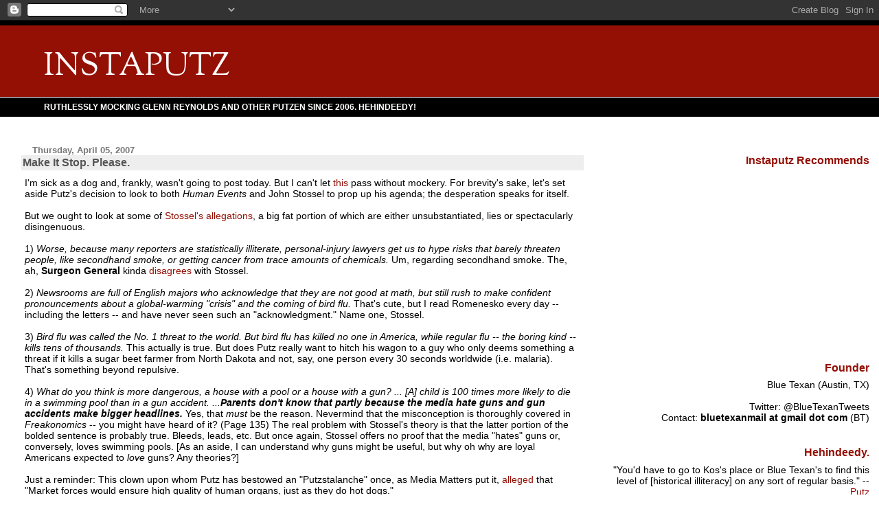

--- FILE ---
content_type: text/html; charset=UTF-8
request_url: https://instaputz.blogspot.com/2007/04/make-it-stop-please.html
body_size: 10714
content:
<!DOCTYPE html>
<html xmlns='http://www.w3.org/1999/xhtml' xmlns:b='http://www.google.com/2005/gml/b' xmlns:data='http://www.google.com/2005/gml/data' xmlns:expr='http://www.google.com/2005/gml/expr'>
<head>
<link href='https://www.blogger.com/static/v1/widgets/2944754296-widget_css_bundle.css' rel='stylesheet' type='text/css'/>
<meta content='text/html; charset=UTF-8' http-equiv='Content-Type'/>
<meta content='blogger' name='generator'/>
<link href='https://instaputz.blogspot.com/favicon.ico' rel='icon' type='image/x-icon'/>
<link href='http://instaputz.blogspot.com/2007/04/make-it-stop-please.html' rel='canonical'/>
<link rel="alternate" type="application/atom+xml" title="INSTAPUTZ - Atom" href="https://instaputz.blogspot.com/feeds/posts/default" />
<link rel="alternate" type="application/rss+xml" title="INSTAPUTZ - RSS" href="https://instaputz.blogspot.com/feeds/posts/default?alt=rss" />
<link rel="service.post" type="application/atom+xml" title="INSTAPUTZ - Atom" href="https://www.blogger.com/feeds/26747494/posts/default" />

<link rel="alternate" type="application/atom+xml" title="INSTAPUTZ - Atom" href="https://instaputz.blogspot.com/feeds/7478987872449647760/comments/default" />
<!--Can't find substitution for tag [blog.ieCssRetrofitLinks]-->
<meta content='http://instaputz.blogspot.com/2007/04/make-it-stop-please.html' property='og:url'/>
<meta content='Make It Stop. Please.' property='og:title'/>
<meta content='I&#39;m sick as a dog and, frankly, wasn&#39;t going to post today. But I can&#39;t let this  pass without mockery. For brevity&#39;s sake, let&#39;s set aside ...' property='og:description'/>
<title>INSTAPUTZ: Make It Stop. Please.</title>
<style type='text/css'>@font-face{font-family:'Sorts Mill Goudy';font-style:normal;font-weight:400;font-display:swap;src:url(//fonts.gstatic.com/s/sortsmillgoudy/v16/Qw3GZR9MED_6PSuS_50nEaVrfzgEbHQEj7E49PCrfQ.woff2)format('woff2');unicode-range:U+0100-02BA,U+02BD-02C5,U+02C7-02CC,U+02CE-02D7,U+02DD-02FF,U+0304,U+0308,U+0329,U+1D00-1DBF,U+1E00-1E9F,U+1EF2-1EFF,U+2020,U+20A0-20AB,U+20AD-20C0,U+2113,U+2C60-2C7F,U+A720-A7FF;}@font-face{font-family:'Sorts Mill Goudy';font-style:normal;font-weight:400;font-display:swap;src:url(//fonts.gstatic.com/s/sortsmillgoudy/v16/Qw3GZR9MED_6PSuS_50nEaVrfzgEbHoEj7E49PA.woff2)format('woff2');unicode-range:U+0000-00FF,U+0131,U+0152-0153,U+02BB-02BC,U+02C6,U+02DA,U+02DC,U+0304,U+0308,U+0329,U+2000-206F,U+20AC,U+2122,U+2191,U+2193,U+2212,U+2215,U+FEFF,U+FFFD;}</style>
<style id='page-skin-1' type='text/css'><!--
/*
* Blogger Template Style
* Herbert
*
* by Jason Sutter
* Updated by Blogger Team
*/
body {
margin: 0px;
padding: 0px;
background: #ffffff;
color: #000000;
font: normal normal 90% 'Trebuchet MS', Trebuchet, Verdana, Sans-Serif;
}
a {
color: #940f04;
text-decoration: none;
}
a:hover {
color: #cc0000;
text-decoration: underline;
}
a:visited {
color: #cc0000;
}
a img {
border: 0;
}
@media all {
div#main-wrapper {
float: left;
width: 66%;
padding-top: 0;
padding-right: 1em;
padding-bottom: 0px;
padding-left: 1em;
word-wrap: break-word; /* fix for long text breaking sidebar float in IE */
overflow: hidden;     /* fix for long non-text content breaking IE sidebar float */
}
div#sidebar-wrapper {
margin: 0px;
padding: 0px;
text-align: right;
}
div#sidebar {
width: 30%;
float: right;
word-wrap: break-word; /* fix for long text breaking sidebar float in IE */
overflow: hidden;     /* fix for long non-text content breaking IE sidebar float */
}
}
#content-wrapper {
margin-right: 1em;
}
@media handheld {
div#main-wrapper {
float: none;
width: 90%;
}
div#sidebar-wrapper {
padding-top: 20px;
padding-right: 1em;
padding-bottom: 0;
padding-left: 1em;
text-align: left;
}
}
#header {
padding-top: 5px;
padding-right: 0px;
padding-bottom: 8px;
padding-left: 0px;
margin-top: 0px;
margin-right: 0px;
margin-bottom: 20px;
margin-left: 0px;
border-bottom: solid 1px #eeeeee;
border-top: solid 2px #000000;
background: #000000;
color: #ffffff;
}
h1 a:link {
color: #fffafa;
}
h1 a:visited {
color: #fffafa;
}
h1 {
padding-top: 18px;
padding-right: 0px;
padding-bottom: 10px;
padding-left: 5%;
margin-top: 0px;
margin-right: 0px;
margin-bottom: 8px;
margin-left: 0px;
border-top: solid 9px #940f04;
border-bottom: solid 1px #ffffff;
color: #fffafa;
background: #940f04;
font: normal normal 322% Sorts Mill Goudy;
}
.description {
padding-top: 0px;
padding-right: 0px;
padding-bottom: 0px;
padding-left: 5%;
margin: 0px;
color: #ffffff;
background: transparent;
font: normal bold 80% Arial, Tahoma, Helvetica, FreeSans, sans-serif;
}
h3 {
margin-top: 0px;
margin-right: 0px;
margin-bottom: 10px;
margin-left: 0px;
padding-top: 2px;
padding-right: 0px;
padding-bottom: 2px;
padding-left: 2px;
color: #555555;
background: #eeeeee;
font: normal bold 110% Verdana, Sans-serif;
}
h3.post-title a,
h3.post-title a:visited {
color: #555555;
}
h2.date-header {
margin-top:  10px;
margin-right:  0px;
margin-bottom:  0px;
margin-left:  0px;
padding-top: 0px;
padding-right: 0px;
padding-bottom: 0px;
padding-left: 2%;
color: #777777;
font-size: 90%;
text-align: left;
}
#sidebar h2 {
margin: 0px;
color: #940f04;
font: normal bold 112% Verdana, Sans-Serif;
padding: 0px;
border: none;
}
#sidebar .widget {
margin-top: 0px;
margin-right: 0px;
margin-bottom: 33px;
margin-left: 0px;
padding: 0;
}
#sidebar ul {
list-style-type: none;
font-size: 95%;
margin-top: 0;
}
#sidebar li {
margin: 0px;
padding: 0px;
list-style-type: none;
font-size: 105%;
}
.Blog {
margin-top: 20px;
}
.blog-posts, .feed-links {
margin-left: 2%;
}
.feed-links {
clear: both;
line-height: 2.5em;
}
.post {
margin-top: 0;
margin-right: 0;
margin-bottom: 30px;
margin-left: 0;
font-size: 100%;
}
.post-body {
margin-top: 0;
margin-right: 6px;
margin-bottom: 0;
margin-left: 5px;
}
.post strong {
font-weight: bold;
}
#sidebar a {
text-decoration: none;
}
#sidebar a:link,
#sidebar a:visited {
color: #999999;
}
#sidebar a:active,
#sidebar a:hover {
color: #cc0000;
}
pre,code,strike {
color: #666666;
}
.post-footer {
padding-top: 0;
padding-right: 0;
padding-bottom: 0;
padding-left: 5px;
margin: 0px;
color: #444444;
font-size: 80%;
}
#comments {
padding-top: 2px;
padding-right: 0px;
padding-bottom: 2px;
padding-left: 5px;
font-size: 110%;
font-weight: bold;
font-family: Verdana,Sans-Serif;
}
.comment-author {
margin-top: 20px;
}
.comment-body {
margin-top: 10px;
font-size: 100%;
font-weight: normal;
color: black;
}
.comment-footer {
padding: 0px;
margin-bottom: 20px;
color: #444444;
font-size: 80%;
font-weight: normal;
display: inline;
margin-right: 10px;
}
.deleted-comment {
font-style: italic;
color: gray;
}
.comment-link {
margin-left: .6em;
}
/* Profile
----------------------------------------------- */
.profile-textblock {
clear: both;
margin-left: 0;
}
.profile-img {
margin-top: 0;
margin-right: 0;
margin-bottom: 5px;
margin-left: 5px;
float: right;
}
.BlogArchive #ArchiveList {
float: right;
}
.widget-content {
margin-top: 0.5em;
}
#sidebar .widget {
clear: both;
}
#blog-pager-newer-link {
float: left;
}
.blog-pager-older-link {
float: right;
}
.blog-pager {
text-align: center;
}
.clear {
clear: both;
}
/** Tweaks for subscribe widget */
.widget-content .subscribe-wrapper {
float: right;
clear: right;
margin: .2em;
font-family: Arial,Sans-Serif;
}
/** Tweaks for layout editor mode */
body#layout #outer-wrapper {
margin-top: 10px;
}

--></style>
<link href='https://www.blogger.com/dyn-css/authorization.css?targetBlogID=26747494&amp;zx=55e252d2-c140-4a25-98fe-35cb033d585f' media='none' onload='if(media!=&#39;all&#39;)media=&#39;all&#39;' rel='stylesheet'/><noscript><link href='https://www.blogger.com/dyn-css/authorization.css?targetBlogID=26747494&amp;zx=55e252d2-c140-4a25-98fe-35cb033d585f' rel='stylesheet'/></noscript>
<meta name='google-adsense-platform-account' content='ca-host-pub-1556223355139109'/>
<meta name='google-adsense-platform-domain' content='blogspot.com'/>

<!-- data-ad-client=ca-pub-7397667736125581 -->

</head>
<body>
<div class='navbar section' id='navbar'><div class='widget Navbar' data-version='1' id='Navbar1'><script type="text/javascript">
    function setAttributeOnload(object, attribute, val) {
      if(window.addEventListener) {
        window.addEventListener('load',
          function(){ object[attribute] = val; }, false);
      } else {
        window.attachEvent('onload', function(){ object[attribute] = val; });
      }
    }
  </script>
<div id="navbar-iframe-container"></div>
<script type="text/javascript" src="https://apis.google.com/js/platform.js"></script>
<script type="text/javascript">
      gapi.load("gapi.iframes:gapi.iframes.style.bubble", function() {
        if (gapi.iframes && gapi.iframes.getContext) {
          gapi.iframes.getContext().openChild({
              url: 'https://www.blogger.com/navbar/26747494?po\x3d7478987872449647760\x26origin\x3dhttps://instaputz.blogspot.com',
              where: document.getElementById("navbar-iframe-container"),
              id: "navbar-iframe"
          });
        }
      });
    </script><script type="text/javascript">
(function() {
var script = document.createElement('script');
script.type = 'text/javascript';
script.src = '//pagead2.googlesyndication.com/pagead/js/google_top_exp.js';
var head = document.getElementsByTagName('head')[0];
if (head) {
head.appendChild(script);
}})();
</script>
</div></div>
<div id='outer-wrapper'><div id='wrap2'>
<!-- skip links for text browsers -->
<span id='skiplinks' style='display:none;'>
<a href='#main'>skip to main </a> |
      <a href='#sidebar'>skip to sidebar</a>
</span>
<div id='header-wrapper'>
<div class='header section' id='header'><div class='widget Header' data-version='1' id='Header1'>
<div id='header-inner'>
<div class='titlewrapper'>
<h1 class='title'>
<a href='https://instaputz.blogspot.com/'>
INSTAPUTZ
</a>
</h1>
</div>
<div class='descriptionwrapper'>
<p class='description'><span>RUTHLESSLY MOCKING GLENN REYNOLDS AND OTHER PUTZEN SINCE 2006. HEHINDEEDY!</span></p>
</div>
</div>
</div></div>
</div>
<div id='content-wrapper'>
<div id='main-wrapper'>
<div class='main section' id='main'>
<div class='widget Blog' data-version='1' id='Blog1'>
<div class='blog-posts hfeed'>

          <div class="date-outer">
        
<h2 class='date-header'><span>Thursday, April 05, 2007</span></h2>

          <div class="date-posts">
        
<div class='post-outer'>
<div class='post hentry' itemprop='blogPost' itemscope='itemscope' itemtype='http://schema.org/BlogPosting'>
<meta content='26747494' itemprop='aiaBlogId'/>
<meta content='7478987872449647760' itemprop='aiaPostId'/>
<a name='7478987872449647760'></a>
<h3 class='post-title entry-title' itemprop='name'>
Make It Stop. Please.
</h3>
<div class='post-header'>
<div class='post-header-line-1'><span class='post-author vcard'>
</span>
<span class='post-timestamp'>
</span>
</div>
</div>
<div class='post-body entry-content' id='post-body-7478987872449647760' itemprop='description articleBody'>
I'm sick as a dog and, frankly, wasn't going to post today. But I can't let <a href="http://instapundit.com/archives2/003922.php">this</a> pass without mockery. For brevity's sake, let's set aside Putz's decision to look to both <span style="font-style: italic;">Human Events</span> and John Stossel to prop up his agenda; the desperation speaks for itself.<br /><br />But we ought to look at some of <a href="http://www.humanevents.com/article.php?print=yes&amp;id=20118">Stossel's allegations</a>, a big fat portion of which are either unsubstantiated, lies or spectacularly disingenuous.<br /><br />1) <span style="font-style: italic;">Worse, because many reporters are statistically illiterate, personal-injury lawyers get us to hype risks that barely threaten people, like secondhand smoke, or getting cancer from trace amounts of chemicals.</span> Um, regarding secondhand smoke. The, ah, <span style="font-weight: bold;">Surgeon General</span><span style="font-style: italic; font-weight: bold;"> </span>kinda <a href="http://www.hhs.gov/news/press/2006pres/20060627.html">disagrees</a> with Stossel.<br /><br />2) <span style="font-style: italic;">Newsrooms are full of English majors who acknowledge that they are not good at math, but still rush to make confident pronouncements about a global-warming "crisis" and the coming of bird flu.</span> That's cute, but I read Romenesko every day -- including the letters -- and have never seen such an "acknowledgment." Name one, Stossel.<br /><br />3) <span style="font-style: italic;">Bird flu was called the No. 1 threat to the world. But bird flu has killed no one in America, while regular flu -- the boring kind -- kills tens of thousands.</span> This actually is true. But does Putz really want to hitch his wagon to a guy who only deems something a threat if it kills a sugar beet farmer from North Dakota and not, say, one person every 30 seconds worldwide (i.e. malaria). That's something beyond repulsive.<br /><br />4) <span style="font-style: italic;">What do you think is more dangerous, a house with a pool or a house with a gun? ...  [A] child is 100 times more likely to die in a swimming pool than in a gun accident. ...</span><span style="font-weight: bold; font-style: italic;">Parents don't know that partly because the media hate guns and gun accidents make bigger headlines. </span><span style="font-style: italic;"></span> Yes, that <span style="font-style: italic;">must</span> be the reason. Nevermind that the misconception is thoroughly covered in <span style="font-style: italic;">Freakonomics</span> -- you might have heard of it? (Page 135) The real problem with Stossel's theory is that the latter portion of the bolded sentence is probably true. Bleeds, leads, etc. But once again, Stossel offers no proof that the media "hates" guns or, conversely, loves swimming pools. [As an aside, I can understand why guns might be useful, but why oh why are loyal Americans expected to <span style="font-style: italic;">love</span> guns? Any theories?]<br /><br />Just a reminder: This clown upon whom Putz has bestowed an "Putzstalanche" once, as Media Matters put it, <a href="http://mediamatters.org/items/200607140010">alleged</a> that "Market forces would ensure high quality of human organs, just as they do hot dogs."
<div style='clear: both;'></div>
</div>
<div class='post-footer'>
<div class='post-footer-line post-footer-line-1'><span class='post-comment-link'>
</span>
<span class='post-icons'>
<span class='item-control blog-admin pid-1868257346'>
<a href='https://www.blogger.com/post-edit.g?blogID=26747494&postID=7478987872449647760&from=pencil' title='Edit Post'>
<img alt='' class='icon-action' height='18' src='https://resources.blogblog.com/img/icon18_edit_allbkg.gif' width='18'/>
</a>
</span>
</span>
</div>
<div class='post-footer-line post-footer-line-2'><div class='post-share-buttons goog-inline-block'>
<a class='goog-inline-block share-button sb-email' href='https://www.blogger.com/share-post.g?blogID=26747494&postID=7478987872449647760&target=email' target='_blank' title='Email This'><span class='share-button-link-text'>Email This</span></a><a class='goog-inline-block share-button sb-blog' href='https://www.blogger.com/share-post.g?blogID=26747494&postID=7478987872449647760&target=blog' onclick='window.open(this.href, "_blank", "height=270,width=475"); return false;' target='_blank' title='BlogThis!'><span class='share-button-link-text'>BlogThis!</span></a><a class='goog-inline-block share-button sb-twitter' href='https://www.blogger.com/share-post.g?blogID=26747494&postID=7478987872449647760&target=twitter' target='_blank' title='Share to X'><span class='share-button-link-text'>Share to X</span></a><a class='goog-inline-block share-button sb-facebook' href='https://www.blogger.com/share-post.g?blogID=26747494&postID=7478987872449647760&target=facebook' onclick='window.open(this.href, "_blank", "height=430,width=640"); return false;' target='_blank' title='Share to Facebook'><span class='share-button-link-text'>Share to Facebook</span></a><a class='goog-inline-block share-button sb-pinterest' href='https://www.blogger.com/share-post.g?blogID=26747494&postID=7478987872449647760&target=pinterest' target='_blank' title='Share to Pinterest'><span class='share-button-link-text'>Share to Pinterest</span></a>
</div>
<span class='post-labels'>
</span>
</div>
<div class='post-footer-line post-footer-line-3'></div>
</div>
</div>
<div class='comments' id='comments'>
<a name='comments'></a>
<h4>2 comments:</h4>
<div id='Blog1_comments-block-wrapper'>
<dl class='avatar-comment-indent' id='comments-block'>
<dt class='comment-author ' id='c9063111360039268241'>
<a name='c9063111360039268241'></a>
<div class="avatar-image-container avatar-stock"><span dir="ltr"><a href="https://www.blogger.com/profile/05983699652419213715" target="" rel="nofollow" onclick="" class="avatar-hovercard" id="av-9063111360039268241-05983699652419213715"><img src="//www.blogger.com/img/blogger_logo_round_35.png" width="35" height="35" alt="" title="Airlinearena">

</a></span></div>
<a href='https://www.blogger.com/profile/05983699652419213715' rel='nofollow'>Airlinearena</a>
said...
</dt>
<dd class='comment-body' id='Blog1_cmt-9063111360039268241'>
<p>
It is the biggest low-cost airline You can travel by British Airways at an affordable cost without compromising with the service quality and facilities.<br />British Airways provides an easy option for online ticket booking and reservation. book your flight tickets with <a href="https://www.airlinesmap.com/british-airways" rel="nofollow">British Air Manage my Booking</a> and travel to new locations without spending extra charge.
</p>
</dd>
<dd class='comment-footer'>
<span class='comment-timestamp'>
<a href='https://instaputz.blogspot.com/2007/04/make-it-stop-please.html?showComment=1692608776169#c9063111360039268241' title='comment permalink'>
4:06 AM
</a>
<span class='item-control blog-admin pid-621150690'>
<a class='comment-delete' href='https://www.blogger.com/comment/delete/26747494/9063111360039268241' title='Delete Comment'>
<img src='https://resources.blogblog.com/img/icon_delete13.gif'/>
</a>
</span>
</span>
</dd>
<dt class='comment-author ' id='c113781802515256885'>
<a name='c113781802515256885'></a>
<div class="avatar-image-container avatar-stock"><span dir="ltr"><a href="https://www.blogger.com/profile/17805019045443629430" target="" rel="nofollow" onclick="" class="avatar-hovercard" id="av-113781802515256885-17805019045443629430"><img src="//www.blogger.com/img/blogger_logo_round_35.png" width="35" height="35" alt="" title="Start My Online Class">

</a></span></div>
<a href='https://www.blogger.com/profile/17805019045443629430' rel='nofollow'>Start My Online Class</a>
said...
</dt>
<dd class='comment-body' id='Blog1_cmt-113781802515256885'>
<p>
&quot;Make It Stop&quot; is an emotionally charged and thought-provoking piece that resonates deeply with its poignant lyrics and powerful melodies. The song tackles the pressing issue of bullying and its devastating impact on individuals, urging society to take a stand and put an end to the cycle of pain. The raw emotion in the vocals and the compelling instrumentation create a moving listening experience, making &quot;Make It Stop&quot; not just a song, but a heartfelt plea for change. Most students are drawn to these types of articles and information, but they are unable to prepare for their exams, If you have been struggling with your exams and want assistance, students can <a href="https://startmyonlineclass.com/" rel="nofollow">do my online class - online class help</a> and get higher grades on their examinations by providing them with the best available resources, including quality academic services. <br />
</p>
</dd>
<dd class='comment-footer'>
<span class='comment-timestamp'>
<a href='https://instaputz.blogspot.com/2007/04/make-it-stop-please.html?showComment=1700676203877#c113781802515256885' title='comment permalink'>
1:03 PM
</a>
<span class='item-control blog-admin pid-1187425805'>
<a class='comment-delete' href='https://www.blogger.com/comment/delete/26747494/113781802515256885' title='Delete Comment'>
<img src='https://resources.blogblog.com/img/icon_delete13.gif'/>
</a>
</span>
</span>
</dd>
</dl>
</div>
<p class='comment-footer'>
<a href='https://www.blogger.com/comment/fullpage/post/26747494/7478987872449647760' onclick=''>Post a Comment</a>
</p>
</div>
</div>

        </div></div>
      
</div>
<div class='blog-pager' id='blog-pager'>
<span id='blog-pager-newer-link'>
<a class='blog-pager-newer-link' href='https://instaputz.blogspot.com/2007/04/are-putz-and-victory-caucusers-credible.html' id='Blog1_blog-pager-newer-link' title='Newer Post'>Newer Post</a>
</span>
<span id='blog-pager-older-link'>
<a class='blog-pager-older-link' href='https://instaputz.blogspot.com/2007/04/breaking-my-hiatus.html' id='Blog1_blog-pager-older-link' title='Older Post'>Older Post</a>
</span>
<a class='home-link' href='https://instaputz.blogspot.com/'>Home</a>
</div>
<div class='clear'></div>
<div class='post-feeds'>
<div class='feed-links'>
Subscribe to:
<a class='feed-link' href='https://instaputz.blogspot.com/feeds/7478987872449647760/comments/default' target='_blank' type='application/atom+xml'>Post Comments (Atom)</a>
</div>
</div>
</div></div>
</div>
<div id='sidebar-wrapper'>
<div class='sidebar section' id='sidebar'><div class='widget HTML' data-version='1' id='HTML4'>
<div class='widget-content'>
<script type="text/javascript" src="//ap.lijit.com///www/delivery/fpi.js#?z=159792&amp;u=instaputz&amp;width=300&amp;height=250"></script>
</div>
<div class='clear'></div>
</div>
<div class='widget HTML' data-version='1' id='HTML3'>
<div class='widget-content'>
<script type="text/javascript" src="//ap.lijit.com///www/delivery/fpi.js#?z=159793&amp;u=instaputz&amp;width=160&amp;height=600"></script>
</div>
<div class='clear'></div>
</div><div class='widget HTML' data-version='1' id='HTML2'>
<h2 class='title'>Instaputz Recommends</h2>
<div class='widget-content'>
<iframe src="http://rcm.amazon.com/e/cm?t=instaputz-20&o=1&p=8&l=as1&asins=030795255X&ref=tf_til&fc1=000000&IS2=1&lt1=_blank&m=amazon&lc1=0000FF&bc1=000000&bg1=FFFFFF&f=ifr" style="width:120px;height:240px;" scrolling="no" marginwidth="0" marginheight="0" frameborder="0"></iframe>
</div>
<div class='clear'></div>
</div><div class='widget Text' data-version='1' id='Text2'>
<h2 class='title'>Founder</h2>
<div class='widget-content'>
Blue Texan (Austin, TX)<br/><br/>Twitter: @BlueTexanTweets<br/><div>Contact: <span style="font-weight: bold;">bluetexanmail at gmail dot com</span> (BT)<br/><span style="text-decoration: underline;"></span></div>
</div>
<div class='clear'></div>
</div><div class='widget Text' data-version='1' id='Text1'>
<h2 class='title'>Hehindeedy.</h2>
<div class='widget-content'>
"You'd have to go to Kos's place or Blue Texan's to find this level of [historical illiteracy] on any sort of regular basis." -- <span style="color: rgb(153, 0, 0);">Putz</span><br/><br/><span style="color: rgb(153, 0, 0);"></span>
</div>
<div class='clear'></div>
</div><div class='widget LinkList' data-version='1' id='LinkList1'>
<h2>Blue Texan's Blogroll</h2>
<div class='widget-content'>
<ul>
<li><a href='http://alicublog.blogspot.com/'>Alicublog</a></li>
<li><a href='http://www.americablog.blogspot.com/'>Americablog</a></li>
<li><a href='http://www.andrewsullivan.com/'>Andrew Sullivan</a></li>
<li><a href='http://www.crooksandliars.com/'>Crooks and Liars</a></li>
<li><a href='http://www.dailykos.com/'>Daily Kos</a></li>
<li><a href='http://www.atrios.blogspot.com/'>Eschaton</a></li>
<li><a href='http://www.firedoglake.com/'>FDL</a></li>
<li><a href='http://www.salon.com/opinion/greenwald'>Glenn Greenwald</a></li>
<li><a href='http://www.huffingtonpost.com/'>Huffington Post</a></li>
<li><a href='http://digbysblog.blogspot.com/'>Hullabaloo</a></li>
<li><a href='http://lefarkins.blogspot.com/'>Lawyers, Guns & Money</a></li>
<li><a href='http://yglesias.thinkprogress.org/'>Matthew Yglesias</a></li>
<li><a href='http://dneiwert.blogspot.com/'>Orcinus</a></li>
<li><a href='http://www.sadlyno.com/'>Sadly, No!</a></li>
<li><a href='http://www.shakespearessister.blogspot.com/'>Shakespeare's Sister</a></li>
<li><a href='http://www.thepoorman.net/'>The Poor Man</a></li>
<li><a href='http://www.thismodernworld.com/'>Tom Tomorrow</a></li>
<li><a href='http://whiskeyfire.typepad.com/'>Whiskey Fire</a></li>
</ul>
<div class='clear'></div>
</div>
</div><div class='widget HTML' data-version='1' id='HTML8'>
<div class='widget-content'>
<a name="5547855957"></a>
</div>
<div class='clear'></div>
</div><div class='widget BlogArchive' data-version='1' id='BlogArchive1'>
<h2>Blog Archive</h2>
<div class='widget-content'>
<div id='ArchiveList'>
<div id='BlogArchive1_ArchiveList'>
<select id='BlogArchive1_ArchiveMenu'>
<option value=''>Blog Archive</option>
<option value='https://instaputz.blogspot.com/2013/10/'>October (1)</option>
<option value='https://instaputz.blogspot.com/2013/07/'>July (1)</option>
<option value='https://instaputz.blogspot.com/2013/06/'>June (4)</option>
<option value='https://instaputz.blogspot.com/2013/05/'>May (11)</option>
<option value='https://instaputz.blogspot.com/2013/04/'>April (36)</option>
<option value='https://instaputz.blogspot.com/2013/03/'>March (30)</option>
<option value='https://instaputz.blogspot.com/2013/02/'>February (36)</option>
<option value='https://instaputz.blogspot.com/2013/01/'>January (20)</option>
<option value='https://instaputz.blogspot.com/2012/12/'>December (56)</option>
<option value='https://instaputz.blogspot.com/2012/11/'>November (64)</option>
<option value='https://instaputz.blogspot.com/2012/10/'>October (21)</option>
<option value='https://instaputz.blogspot.com/2012/09/'>September (58)</option>
<option value='https://instaputz.blogspot.com/2012/08/'>August (69)</option>
<option value='https://instaputz.blogspot.com/2012/07/'>July (79)</option>
<option value='https://instaputz.blogspot.com/2012/06/'>June (86)</option>
<option value='https://instaputz.blogspot.com/2012/05/'>May (53)</option>
<option value='https://instaputz.blogspot.com/2012/04/'>April (99)</option>
<option value='https://instaputz.blogspot.com/2012/03/'>March (68)</option>
<option value='https://instaputz.blogspot.com/2012/02/'>February (73)</option>
<option value='https://instaputz.blogspot.com/2012/01/'>January (81)</option>
<option value='https://instaputz.blogspot.com/2011/12/'>December (59)</option>
<option value='https://instaputz.blogspot.com/2011/11/'>November (68)</option>
<option value='https://instaputz.blogspot.com/2011/10/'>October (87)</option>
<option value='https://instaputz.blogspot.com/2011/09/'>September (53)</option>
<option value='https://instaputz.blogspot.com/2011/08/'>August (44)</option>
<option value='https://instaputz.blogspot.com/2011/07/'>July (47)</option>
<option value='https://instaputz.blogspot.com/2011/06/'>June (21)</option>
<option value='https://instaputz.blogspot.com/2011/05/'>May (41)</option>
<option value='https://instaputz.blogspot.com/2011/04/'>April (56)</option>
<option value='https://instaputz.blogspot.com/2011/03/'>March (38)</option>
<option value='https://instaputz.blogspot.com/2011/02/'>February (49)</option>
<option value='https://instaputz.blogspot.com/2011/01/'>January (75)</option>
<option value='https://instaputz.blogspot.com/2010/12/'>December (58)</option>
<option value='https://instaputz.blogspot.com/2010/11/'>November (83)</option>
<option value='https://instaputz.blogspot.com/2010/10/'>October (87)</option>
<option value='https://instaputz.blogspot.com/2010/09/'>September (80)</option>
<option value='https://instaputz.blogspot.com/2010/08/'>August (68)</option>
<option value='https://instaputz.blogspot.com/2010/07/'>July (91)</option>
<option value='https://instaputz.blogspot.com/2010/06/'>June (86)</option>
<option value='https://instaputz.blogspot.com/2010/05/'>May (78)</option>
<option value='https://instaputz.blogspot.com/2010/04/'>April (108)</option>
<option value='https://instaputz.blogspot.com/2010/03/'>March (104)</option>
<option value='https://instaputz.blogspot.com/2010/02/'>February (87)</option>
<option value='https://instaputz.blogspot.com/2010/01/'>January (123)</option>
<option value='https://instaputz.blogspot.com/2009/12/'>December (88)</option>
<option value='https://instaputz.blogspot.com/2009/11/'>November (140)</option>
<option value='https://instaputz.blogspot.com/2009/10/'>October (117)</option>
<option value='https://instaputz.blogspot.com/2009/09/'>September (118)</option>
<option value='https://instaputz.blogspot.com/2009/08/'>August (108)</option>
<option value='https://instaputz.blogspot.com/2009/07/'>July (131)</option>
<option value='https://instaputz.blogspot.com/2009/06/'>June (133)</option>
<option value='https://instaputz.blogspot.com/2009/05/'>May (143)</option>
<option value='https://instaputz.blogspot.com/2009/04/'>April (194)</option>
<option value='https://instaputz.blogspot.com/2009/03/'>March (180)</option>
<option value='https://instaputz.blogspot.com/2009/02/'>February (106)</option>
<option value='https://instaputz.blogspot.com/2009/01/'>January (115)</option>
<option value='https://instaputz.blogspot.com/2008/12/'>December (104)</option>
<option value='https://instaputz.blogspot.com/2008/11/'>November (117)</option>
<option value='https://instaputz.blogspot.com/2008/10/'>October (146)</option>
<option value='https://instaputz.blogspot.com/2008/09/'>September (168)</option>
<option value='https://instaputz.blogspot.com/2008/08/'>August (147)</option>
<option value='https://instaputz.blogspot.com/2008/07/'>July (203)</option>
<option value='https://instaputz.blogspot.com/2008/06/'>June (170)</option>
<option value='https://instaputz.blogspot.com/2008/05/'>May (125)</option>
<option value='https://instaputz.blogspot.com/2008/04/'>April (164)</option>
<option value='https://instaputz.blogspot.com/2008/03/'>March (131)</option>
<option value='https://instaputz.blogspot.com/2008/02/'>February (136)</option>
<option value='https://instaputz.blogspot.com/2008/01/'>January (158)</option>
<option value='https://instaputz.blogspot.com/2007/12/'>December (121)</option>
<option value='https://instaputz.blogspot.com/2007/11/'>November (169)</option>
<option value='https://instaputz.blogspot.com/2007/10/'>October (220)</option>
<option value='https://instaputz.blogspot.com/2007/09/'>September (178)</option>
<option value='https://instaputz.blogspot.com/2007/08/'>August (235)</option>
<option value='https://instaputz.blogspot.com/2007/07/'>July (239)</option>
<option value='https://instaputz.blogspot.com/2007/06/'>June (175)</option>
<option value='https://instaputz.blogspot.com/2007/05/'>May (182)</option>
<option value='https://instaputz.blogspot.com/2007/04/'>April (118)</option>
<option value='https://instaputz.blogspot.com/2007/03/'>March (122)</option>
<option value='https://instaputz.blogspot.com/2007/02/'>February (124)</option>
<option value='https://instaputz.blogspot.com/2007/01/'>January (80)</option>
<option value='https://instaputz.blogspot.com/2006/12/'>December (52)</option>
<option value='https://instaputz.blogspot.com/2006/11/'>November (73)</option>
<option value='https://instaputz.blogspot.com/2006/10/'>October (68)</option>
<option value='https://instaputz.blogspot.com/2006/09/'>September (65)</option>
<option value='https://instaputz.blogspot.com/2006/08/'>August (41)</option>
<option value='https://instaputz.blogspot.com/2006/07/'>July (27)</option>
<option value='https://instaputz.blogspot.com/2006/06/'>June (18)</option>
<option value='https://instaputz.blogspot.com/2006/05/'>May (18)</option>
<option value='https://instaputz.blogspot.com/2006/04/'>April (6)</option>
</select>
</div>
</div>
<div class='clear'></div>
</div>
</div><div class='widget HTML' data-version='1' id='HTML1'>
<div class='widget-content'>
<!-- Start of StatCounter Code -->
<script type="text/javascript">
var sc_project=1667321; 
var sc_invisible=1; 
var sc_partition=11; 
var sc_security="6e2020fa"; 
</script>

<script src="//www.statcounter.com/counter/counter_xhtml.js" type="text/javascript"></script><noscript><div class="statcounter"><a class="statcounter" href="http://www.statcounter.com/"><img alt="free webpage counters" src="https://lh3.googleusercontent.com/blogger_img_proxy/AEn0k_susz7LXUsnlIZNNyGBaH3_EzlyG_b71Ck-q5_Ngh9w4STVNIt9rpyCRiecVzZ9_eN07P4Zx5p2fuljiWkVvCaxOXf-14zS63nl83590LaelEM-uhD1ogRSmnK82stEghiIBskiZ9to8RcrlbbebU3TfdrO9tIcOOpikwQz3cSJEZg=s0-d" class="statcounter"></a></div></noscript>
<!-- End of StatCounter Code -->
</div>
<div class='clear'></div>
</div></div>
</div>
<!-- spacer for skins that want sidebar and main to be the same height-->
<div class='clear'>&#160;</div>
</div>
<!-- end content-wrapper -->
</div></div>
<!-- end outer-wrapper -->
<script src="//www.google-analytics.com/urchin.js" type="text/javascript">
</script>
<script type='text/javascript'>
_uacct = "UA-1337794-1";
urchinTracker();
</script>

<script type="text/javascript" src="https://www.blogger.com/static/v1/widgets/2028843038-widgets.js"></script>
<script type='text/javascript'>
window['__wavt'] = 'AOuZoY5VMqHjoZutLJLcnfGV7oNYJK3h9A:1769597438461';_WidgetManager._Init('//www.blogger.com/rearrange?blogID\x3d26747494','//instaputz.blogspot.com/2007/04/make-it-stop-please.html','26747494');
_WidgetManager._SetDataContext([{'name': 'blog', 'data': {'blogId': '26747494', 'title': 'INSTAPUTZ', 'url': 'https://instaputz.blogspot.com/2007/04/make-it-stop-please.html', 'canonicalUrl': 'http://instaputz.blogspot.com/2007/04/make-it-stop-please.html', 'homepageUrl': 'https://instaputz.blogspot.com/', 'searchUrl': 'https://instaputz.blogspot.com/search', 'canonicalHomepageUrl': 'http://instaputz.blogspot.com/', 'blogspotFaviconUrl': 'https://instaputz.blogspot.com/favicon.ico', 'bloggerUrl': 'https://www.blogger.com', 'hasCustomDomain': false, 'httpsEnabled': true, 'enabledCommentProfileImages': true, 'gPlusViewType': 'FILTERED_POSTMOD', 'adultContent': false, 'analyticsAccountNumber': '', 'encoding': 'UTF-8', 'locale': 'en-US', 'localeUnderscoreDelimited': 'en', 'languageDirection': 'ltr', 'isPrivate': false, 'isMobile': false, 'isMobileRequest': false, 'mobileClass': '', 'isPrivateBlog': false, 'isDynamicViewsAvailable': true, 'feedLinks': '\x3clink rel\x3d\x22alternate\x22 type\x3d\x22application/atom+xml\x22 title\x3d\x22INSTAPUTZ - Atom\x22 href\x3d\x22https://instaputz.blogspot.com/feeds/posts/default\x22 /\x3e\n\x3clink rel\x3d\x22alternate\x22 type\x3d\x22application/rss+xml\x22 title\x3d\x22INSTAPUTZ - RSS\x22 href\x3d\x22https://instaputz.blogspot.com/feeds/posts/default?alt\x3drss\x22 /\x3e\n\x3clink rel\x3d\x22service.post\x22 type\x3d\x22application/atom+xml\x22 title\x3d\x22INSTAPUTZ - Atom\x22 href\x3d\x22https://www.blogger.com/feeds/26747494/posts/default\x22 /\x3e\n\n\x3clink rel\x3d\x22alternate\x22 type\x3d\x22application/atom+xml\x22 title\x3d\x22INSTAPUTZ - Atom\x22 href\x3d\x22https://instaputz.blogspot.com/feeds/7478987872449647760/comments/default\x22 /\x3e\n', 'meTag': '', 'adsenseClientId': 'ca-pub-7397667736125581', 'adsenseHostId': 'ca-host-pub-1556223355139109', 'adsenseHasAds': true, 'adsenseAutoAds': false, 'boqCommentIframeForm': true, 'loginRedirectParam': '', 'view': '', 'dynamicViewsCommentsSrc': '//www.blogblog.com/dynamicviews/4224c15c4e7c9321/js/comments.js', 'dynamicViewsScriptSrc': '//www.blogblog.com/dynamicviews/e590af4a5abdbc8b', 'plusOneApiSrc': 'https://apis.google.com/js/platform.js', 'disableGComments': true, 'interstitialAccepted': false, 'sharing': {'platforms': [{'name': 'Get link', 'key': 'link', 'shareMessage': 'Get link', 'target': ''}, {'name': 'Facebook', 'key': 'facebook', 'shareMessage': 'Share to Facebook', 'target': 'facebook'}, {'name': 'BlogThis!', 'key': 'blogThis', 'shareMessage': 'BlogThis!', 'target': 'blog'}, {'name': 'X', 'key': 'twitter', 'shareMessage': 'Share to X', 'target': 'twitter'}, {'name': 'Pinterest', 'key': 'pinterest', 'shareMessage': 'Share to Pinterest', 'target': 'pinterest'}, {'name': 'Email', 'key': 'email', 'shareMessage': 'Email', 'target': 'email'}], 'disableGooglePlus': true, 'googlePlusShareButtonWidth': 0, 'googlePlusBootstrap': '\x3cscript type\x3d\x22text/javascript\x22\x3ewindow.___gcfg \x3d {\x27lang\x27: \x27en\x27};\x3c/script\x3e'}, 'hasCustomJumpLinkMessage': false, 'jumpLinkMessage': 'Read more', 'pageType': 'item', 'postId': '7478987872449647760', 'pageName': 'Make It Stop. Please.', 'pageTitle': 'INSTAPUTZ: Make It Stop. Please.'}}, {'name': 'features', 'data': {}}, {'name': 'messages', 'data': {'edit': 'Edit', 'linkCopiedToClipboard': 'Link copied to clipboard!', 'ok': 'Ok', 'postLink': 'Post Link'}}, {'name': 'template', 'data': {'name': 'custom', 'localizedName': 'Custom', 'isResponsive': false, 'isAlternateRendering': false, 'isCustom': true}}, {'name': 'view', 'data': {'classic': {'name': 'classic', 'url': '?view\x3dclassic'}, 'flipcard': {'name': 'flipcard', 'url': '?view\x3dflipcard'}, 'magazine': {'name': 'magazine', 'url': '?view\x3dmagazine'}, 'mosaic': {'name': 'mosaic', 'url': '?view\x3dmosaic'}, 'sidebar': {'name': 'sidebar', 'url': '?view\x3dsidebar'}, 'snapshot': {'name': 'snapshot', 'url': '?view\x3dsnapshot'}, 'timeslide': {'name': 'timeslide', 'url': '?view\x3dtimeslide'}, 'isMobile': false, 'title': 'Make It Stop. Please.', 'description': 'I\x27m sick as a dog and, frankly, wasn\x27t going to post today. But I can\x27t let this  pass without mockery. For brevity\x27s sake, let\x27s set aside ...', 'url': 'https://instaputz.blogspot.com/2007/04/make-it-stop-please.html', 'type': 'item', 'isSingleItem': true, 'isMultipleItems': false, 'isError': false, 'isPage': false, 'isPost': true, 'isHomepage': false, 'isArchive': false, 'isLabelSearch': false, 'postId': 7478987872449647760}}]);
_WidgetManager._RegisterWidget('_NavbarView', new _WidgetInfo('Navbar1', 'navbar', document.getElementById('Navbar1'), {}, 'displayModeFull'));
_WidgetManager._RegisterWidget('_HeaderView', new _WidgetInfo('Header1', 'header', document.getElementById('Header1'), {}, 'displayModeFull'));
_WidgetManager._RegisterWidget('_BlogView', new _WidgetInfo('Blog1', 'main', document.getElementById('Blog1'), {'cmtInteractionsEnabled': false, 'lightboxEnabled': true, 'lightboxModuleUrl': 'https://www.blogger.com/static/v1/jsbin/3314219954-lbx.js', 'lightboxCssUrl': 'https://www.blogger.com/static/v1/v-css/828616780-lightbox_bundle.css'}, 'displayModeFull'));
_WidgetManager._RegisterWidget('_HTMLView', new _WidgetInfo('HTML4', 'sidebar', document.getElementById('HTML4'), {}, 'displayModeFull'));
_WidgetManager._RegisterWidget('_HTMLView', new _WidgetInfo('HTML3', 'sidebar', document.getElementById('HTML3'), {}, 'displayModeFull'));
_WidgetManager._RegisterWidget('_HTMLView', new _WidgetInfo('HTML2', 'sidebar', document.getElementById('HTML2'), {}, 'displayModeFull'));
_WidgetManager._RegisterWidget('_TextView', new _WidgetInfo('Text2', 'sidebar', document.getElementById('Text2'), {}, 'displayModeFull'));
_WidgetManager._RegisterWidget('_TextView', new _WidgetInfo('Text1', 'sidebar', document.getElementById('Text1'), {}, 'displayModeFull'));
_WidgetManager._RegisterWidget('_LinkListView', new _WidgetInfo('LinkList1', 'sidebar', document.getElementById('LinkList1'), {}, 'displayModeFull'));
_WidgetManager._RegisterWidget('_HTMLView', new _WidgetInfo('HTML8', 'sidebar', document.getElementById('HTML8'), {}, 'displayModeFull'));
_WidgetManager._RegisterWidget('_BlogArchiveView', new _WidgetInfo('BlogArchive1', 'sidebar', document.getElementById('BlogArchive1'), {'languageDirection': 'ltr', 'loadingMessage': 'Loading\x26hellip;'}, 'displayModeFull'));
_WidgetManager._RegisterWidget('_HTMLView', new _WidgetInfo('HTML1', 'sidebar', document.getElementById('HTML1'), {}, 'displayModeFull'));
</script>
</body>
</html><!-- JS-KIT codeword=tlish -->